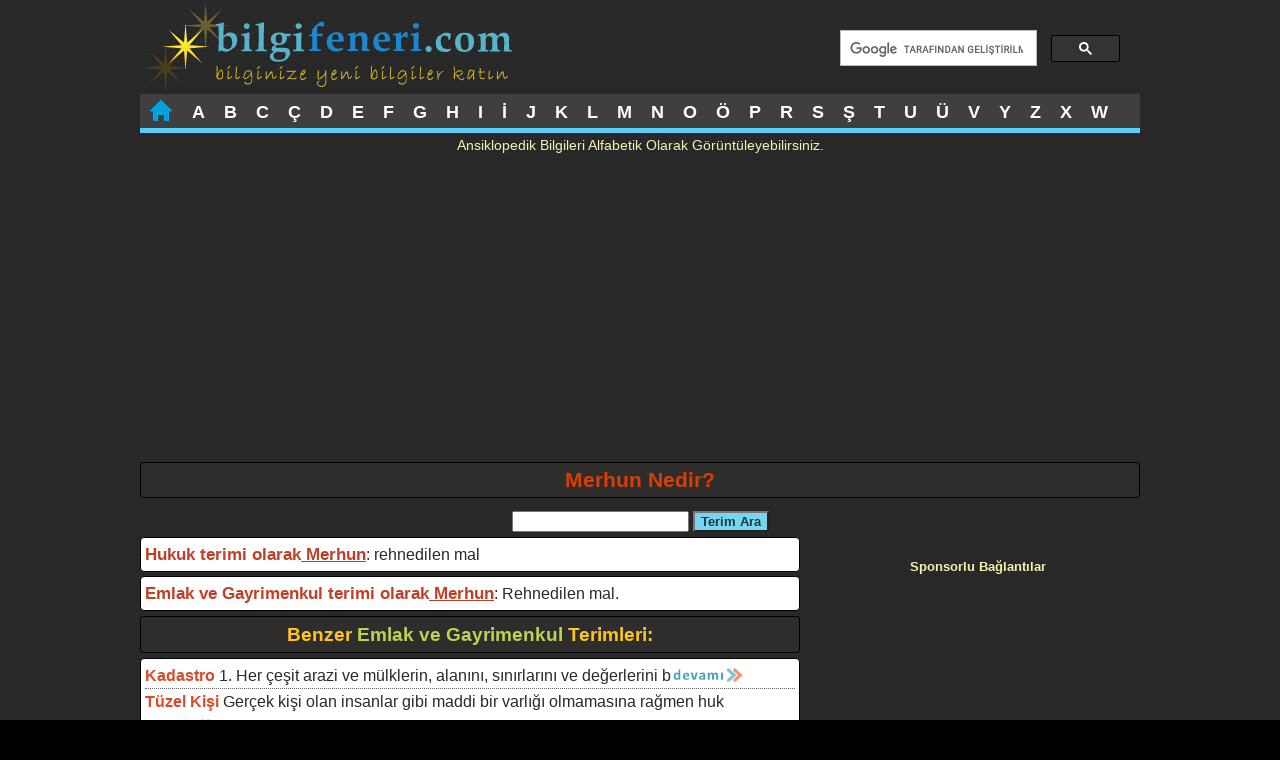

--- FILE ---
content_type: text/html; charset=UTF-8
request_url: https://www.bilgifeneri.com/Merhun-Nedir.html
body_size: 3850
content:
<!DOCTYPE html>
<html lang="tr">
<head>
<meta http-equiv="Content-Type" content="text/html; charset=utf-8">
<meta name="robots" content="index,follow">

<title>Merhun terimi ile ilgili bilgiler</title>
<meta name="keywords" content="Merhun terimi, ile ilgili, kısaca bilgi, hakkında, özet olarak, güncel doğru, terimler sözlüğü">
<meta name="description" content="Merhun terimi hakkında kısaca özet olarak güncel bilgiler.">
<meta property="og:title" content="Merhun terimi ile ilgili bilgiler">
<meta property="og:description" content="Merhun terimi hakkında kısaca özet olarak güncel bilgiler.">
<meta name="date" content="2017-10-24 19:50:10">
<link rel="canonical" href="https://www.bilgifeneri.com/Merhun-Nedir.html">

<meta name="author" content="ReyRum">
<meta name="publisher" content="bilgifeneri">
<meta name="distribution" content="global">
<link rel="shortcut icon" href="/favicon.ico">
<meta name="viewport" content="width=device-width, initial-scale=1.0">

<script async src="//pagead2.googlesyndication.com/pagead/js/adsbygoogle.js"></script>
<script>
  (adsbygoogle = window.adsbygoogle || []).push({
    google_ad_client: "ca-pub-8791373857922756",
    enable_page_level_ads: true
  });
</script>

<!-- Google tag (gtag.js) -->
<script async src="https://www.googletagmanager.com/gtag/js?id=G-MTL0GGQ7L2"></script>
<script>
  window.dataLayer = window.dataLayer || [];
  function gtag(){dataLayer.push(arguments);}
  gtag('js', new Date());

  gtag('config', 'G-MTL0GGQ7L2');
</script>

<style>
section, article, aside, nav, header, footer {float:left; width:100%}
a{text-decoration:none;color:#D84C2B}
a:hover {color:#23598E}
ul{list-style-type:none;padding:0;margin:0}
.clear {clear:both;}
.absmiddle {vertical-align:middle;margin-bottom:0.25em;}
.center {text-align:center;}
img{max-width:100%;border:none}
	p{padding:2px;margin:2px}

body {
background: #000 url('img/bg.jpg');
font-family:Arial, Tahoma, Helvetica, sans-serif; 
color:#F3F2B0;
font-size:1.0em;
width:1000px;
margin:0 auto;
padding:0px;
line-height:160%;
}

header{
padding-bottom:5px;
margin-bottom:5px;
}

#logo {padding:5px}
#logo img{float:left;}

h1{line-height:24px;}

h1 {
	clear:both !important;
margin:10px 0;
padding:5px;
color:#DA3E00;
font-size:1.3em;
background:#2F2D2C;
border-radius:3px;
border:1px solid #000;
text-align:center
}

h2 {
margin:5px 0;
padding:5px;
color:#FEC51E;
font-size:1.2em;
background:#2F2D2C;
border-radius:3px;
border:1px solid #000;
text-align:center
}

h1 span, h2 span {color:#BED34F}
h3 {color:#CDCA5}
h5 {font-size:0.8em;margin-left:15px}
nav{font-size:1.1em;font-weight:bold;background:#403e3f;border-bottom:5px solid #59cef9;}
nav ul li{float:left;margin:0;}
nav ul li a{float:left;color:#fff;padding:6px 3px 0 2px;margin:0 7px;height:28px;}
nav ul li a:hover{color:#59cef9;background: #403e3f url('img/topmenu.jpg') no-repeat center bottom; }

aside ul li {
float:left;
width: 466px;
font-size:15px;
border:1px solid #000;
border-radius:3px;
padding:3px 3px 4px 23px;
margin:3px 0 3px 6px;
background:#000 url(img/next.png) 3px 6px no-repeat;
}

aside ul li a{color:#C6B1AF}
aside ul li a:hover{color:#D12000}

article#aleft {width:819px}
article#aright {width:180px;text-align:center}

article#bleft {width:660px}
article#bright {width:340px;text-align:center}


#sonuclar{padding:3px; margin-left:auto;margin-right:auto; margin-top: 5px; background: #fff; border: 1px solid #eee;color:#DC4C0E}
#sonuclar li{list-style-type:none;border-bottom: 1px solid #924C40; padding: 3px; margin-bottom: 3px}
#sonuclar li a{color:#537800}

.box {
border:1px solid #000;
border-radius:4px;
margin:4px 0;
padding:4px;
background:#fff;
color:#252A2B;
}

.disabled a {
margin:4px;
padding:4px;
font-weight: bold;
color:#342E2D
}

.currentte {
margin:4px;
padding:4px;
color:#AF1E00;
font-weight: bold;
}

.pagination a {
display:inline-block;
margin:4px;
padding:4px;
font-weight: bold;
color:#59cef9;
text-align:center
}

footer{clear:both !important; border-top:5px solid #59cef9;}
footer p{text-align:center; padding:15px; margin:15px;}

.title {font-weight:bold;border-bottom:1px solid #DA816C}
.title span {font-size:0.8em;color:#B0B2A6;float:right}

button{background:#77D5F0;color:#123945;font-weight:bold}
button:hover {background:#F3E76C}

@media only screen and (max-width:640px) {

body{width:100%;}
aside ul li {width:89%}

#logo img{
display:block;
margin-right:auto;
margin-left:auto;
}

.nrml{display:none}

article#aleft, article#aright, article#bleft, article#bright {width:100%}
 {width:100%}
}
</style>

</head>
<body>



<header>

<div id="logo"><a title="Güncel Bilgi Bankası" href="/"><img src="img/logo.png" alt="Ansiklopedik Bilgiler" /></a></div>

<div style="width:280px;float:right;margin:20px">

<script>
  (function() {
    var cx = 'partner-pub-8791373857922756:3524664932';
    var gcse = document.createElement('script');
    gcse.type = 'text/javascript';
    gcse.async = true;
    gcse.src = 'https://cse.google.com/cse.js?cx=' + cx;
    var s = document.getElementsByTagName('script')[0];
    s.parentNode.insertBefore(gcse, s);
  })();
</script>
<gcse:searchbox-only></gcse:searchbox-only>

</div>

<div class="clear"></div>

	<nav>
	<ul>                                        
<li><a title="Ansiklopedik Bilgiler" href="https://www.bilgifeneri.com/"><img src="/img/home.png" alt="Ana Sayfa"/></a></li>
<li id="current"><a title="Ansiklopedik Bilgiler A" href="/bilgi-bankasi-1-sayfa1.html">A</a></li>
<li><a title="Ansiklopedik Bilgiler B" href="/bilgi-bankasi-2-sayfa1.html">B</a></li>
<li><a title="Ansiklopedik Bilgiler C" href="/bilgi-bankasi-3-sayfa1.html">C</a></li>
<li><a title="Ansiklopedik Bilgiler Ç" href="/bilgi-bankasi-4-sayfa1.html">Ç</a></li>
<li><a title="Ansiklopedik Bilgiler D" href="/bilgi-bankasi-5-sayfa1.html">D</a></li>
<li><a title="Ansiklopedik Bilgiler E" href="/bilgi-bankasi-6-sayfa1.html">E</a></li>
<li><a title="Ansiklopedik Bilgiler F" href="/bilgi-bankasi-7-sayfa1.html">F</a></li>
<li><a title="Ansiklopedik Bilgiler G" href="/bilgi-bankasi-8-sayfa1.html">G</a></li>
<li><a title="Ansiklopedik Bilgiler H" href="/bilgi-bankasi-9-sayfa1.html">H</a></li>
<li><a title="Ansiklopedik Bilgiler I" href="/bilgi-bankasi-10-sayfa1.html">I</a></li>
<li><a title="Ansiklopedik Bilgiler İ" href="/bilgi-bankasi-11-sayfa1.html">İ</a></li>
<li><a title="Ansiklopedik Bilgiler J" href="/bilgi-bankasi-12-sayfa1.html">J</a></li>
<li><a title="Ansiklopedik Bilgiler K" href="/bilgi-bankasi-13-sayfa1.html">K</a></li>
<li><a title="Ansiklopedik Bilgiler L" href="/bilgi-bankasi-14-sayfa1.html">L</a></li>
<li><a title="Ansiklopedik Bilgiler M" href="/bilgi-bankasi-15-sayfa1.html">M</a></li>
<li><a title="Ansiklopedik Bilgiler N" href="/bilgi-bankasi-16-sayfa1.html">N</a></li>
<li><a title="Ansiklopedik Bilgiler O" href="/bilgi-bankasi-17-sayfa1.html">O</a></li>
<li><a title="Ansiklopedik Bilgiler Ö" href="/bilgi-bankasi-18-sayfa1.html">Ö</a></li>
<li><a title="Ansiklopedik Bilgiler P" href="/bilgi-bankasi-19-sayfa1.html">P</a></li>
<li><a title="Ansiklopedik Bilgiler R" href="/bilgi-bankasi-20-sayfa1.html">R</a></li>
<li><a title="Ansiklopedik Bilgiler S" href="/bilgi-bankasi-21-sayfa1.html">S</a></li>
<li><a title="Ansiklopedik Bilgiler Ş" href="/bilgi-bankasi-22-sayfa1.html">Ş</a></li>
<li><a title="Ansiklopedik Bilgiler T" href="/bilgi-bankasi-23-sayfa1.html">T</a></li>
<li><a title="Ansiklopedik Bilgiler U" href="/bilgi-bankasi-24-sayfa1.html">U</a></li>
<li><a title="Ansiklopedik Bilgiler Ü" href="/bilgi-bankasi-25-sayfa1.html">Ü</a></li>
<li><a title="Ansiklopedik Bilgiler V" href="/bilgi-bankasi-26-sayfa1.html">V</a></li>
<li><a title="Ansiklopedik Bilgiler Y" href="/bilgi-bankasi-27-sayfa1.html">Y</a></li>
<li><a title="Ansiklopedik Bilgiler Z" href="/bilgi-bankasi-28-sayfa1.html">Z</a></li>
<li><a title="Ansiklopedik Bilgiler X" href="/bilgi-bankasi-29-sayfa1.html">X</a></li>
<li><a title="Ansiklopedik Bilgiler W" href="/bilgi-bankasi-30-sayfa1.html">W</a></li>         
</ul>
</nav>
<p class="center" style="font-size:90%">Ansiklopedik Bilgileri Alfabetik Olarak Görüntüleyebilirsiniz.</p>
</header>

<section>

<div class="center"><script async src="//pagead2.googlesyndication.com/pagead/js/adsbygoogle.js"></script>
<!-- bfnrmobil -->
<ins class="adsbygoogle"
     style="display:block"
     data-ad-client="ca-pub-8791373857922756"
     data-ad-slot="9079247564"
     data-ad-format="auto"></ins>
<script>
(adsbygoogle = window.adsbygoogle || []).push({});
</script></div>

<h1>Merhun Nedir?</h1>

<form method="get" action="terim-ara.php" class="center">
		<input type="text" name="q" class="input"/>
	<button type="submit"> Terim Ara </button>
</form>
<div id="sonuclar" class="center"><ul></ul></div>

<article id="bleft">

<div class='box'><strong style='font-size:17px;color:#BF4026;font-weight:bold'>Hukuk terimi olarak<u> Merhun</u></strong>: rehnedilen mal 
</div><div class='box'><strong style='font-size:17px;color:#BF4026;font-weight:bold'>Emlak ve Gayrimenkul terimi olarak<u> Merhun</u></strong>: Rehnedilen mal. 
</div>
<div class="clear"></div>

<h2>Benzer <span>Emlak ve Gayrimenkul</span> Terimleri:</h2>

<ul class="box">

<li style="border-bottom:1px dotted #666"><a title="Kadastro Nedir?" href="Kadastro-Nedir.html"><strong style="font-weight:bold">Kadastro</strong></a>
1. Her çeşit arazi ve mülklerin, alanını, sınırlarını ve değerlerini b<a title="Kadastro Nedir?" href="Kadastro-Nedir.html"><img src='img/next2.png' alt='devam' class='absmiddle' /></a></li>


<li style="border-bottom:1px dotted #666"><a title="Tüzel Kişi Nedir?" href="Tuzel-Kisi-Nedir.html"><strong style="font-weight:bold">Tüzel Kişi</strong></a>
Gerçek kişi olan insanlar gibi maddi bir varlığı olmamasına rağmen huk<a title="Tüzel Kişi Nedir?" href="Tuzel-Kisi-Nedir.html"><img src='img/next2.png' alt='devam' class='absmiddle' /></a></li>


<li style="border-bottom:1px dotted #666"><a title="Banliyö Nedir?" href="Banliyo-Nedir.html"><strong style="font-weight:bold">Banliyö</strong></a>
Büyük bir kentin yakın çevresinde bulunan yerleşim birimi.<a title="Banliyö Nedir?" href="Banliyo-Nedir.html"><img src='img/next2.png' alt='devam' class='absmiddle' /></a></li>


<li style="border-bottom:1px dotted #666"><a title="Bakiye Nedir?" href="Bakiye-Nedir.html"><strong style="font-weight:bold">Bakiye</strong></a>
Kalan. Bir alacaktan geriye kalan miktar.<a title="Bakiye Nedir?" href="Bakiye-Nedir.html"><img src='img/next2.png' alt='devam' class='absmiddle' /></a></li>


<li style="border-bottom:1px dotted #666"><a title="Hak Ehliyeti Nedir?" href="Hak-Ehliyeti-Nedir.html"><strong style="font-weight:bold">Hak Ehliyeti</strong></a>
Hak edinebilmek, borç altına girebilmektir (MK.8). Bunun için insan ol<a title="Hak Ehliyeti Nedir?" href="Hak-Ehliyeti-Nedir.html"><img src='img/next2.png' alt='devam' class='absmiddle' /></a></li>


<li style="border-bottom:1px dotted #666"><a title="İzale-i Şuyu Nedir?" href="Izale-i-Suyu-Nedir.html"><strong style="font-weight:bold">İzale-i Şuyu</strong></a>
Birden çok kimse adına elbirliği veya paylı mülkiyet şeklinde kayıtlı <a title="İzale-i Şuyu Nedir?" href="Izale-i-Suyu-Nedir.html"><img src='img/next2.png' alt='devam' class='absmiddle' /></a></li>


<li style="border-bottom:1px dotted #666"><a title="Kat İrtifakı Nedir?" href="Kat-Irtifaki-Nedir.html"><strong style="font-weight:bold">Kat İrtifakı</strong></a>
1. Bir arsa üzerinde yapılmakta veya ilerde yapılacak olan bir veya bi<a title="Kat İrtifakı Nedir?" href="Kat-Irtifaki-Nedir.html"><img src='img/next2.png' alt='devam' class='absmiddle' /></a></li>


<li style="border-bottom:1px dotted #666"><a title="Kontrol Nedir?" href="Kontrol-Nedir.html"><strong style="font-weight:bold">Kontrol</strong></a>
Kadastro çalışmaları hukuki ve teknik açıdan tasarruf ve fen kontrol e<a title="Kontrol Nedir?" href="Kontrol-Nedir.html"><img src='img/next2.png' alt='devam' class='absmiddle' /></a></li>


<li style="border-bottom:1px dotted #666"><a title="Ön Bahçe Derinliği Nedir?" href="On-Bahce-Derinligi-Nedir.html"><strong style="font-weight:bold">Ön Bahçe Derinliği</strong></a>
Binanın ön yüzünden kendi parselinin ön sınırına kadar olan en yakın d<a title="Ön Bahçe Derinliği Nedir?" href="On-Bahce-Derinligi-Nedir.html"><img src='img/next2.png' alt='devam' class='absmiddle' /></a></li>


<li style="border-bottom:1px dotted #666"><a title="Bila Nedir?" href="Bila-Nedir.html"><strong style="font-weight:bold">Bila</strong></a>
"siz, sız" şeklindeki olumsuzluk ekidir.

Bila faiz: faizsiz, Bila b<a title="Bila Nedir?" href="Bila-Nedir.html"><img src='img/next2.png' alt='devam' class='absmiddle' /></a></li>

</ul>
</article>

<article id="bright" class="center">
<h5>Sponsorlu Bağlantılar</h5>
<script async src="//pagead2.googlesyndication.com/pagead/js/adsbygoogle.js"></script>
<!-- bfnrmobil -->
<ins class="adsbygoogle"
     style="display:block"
     data-ad-client="ca-pub-8791373857922756"
     data-ad-slot="9079247564"
     data-ad-format="auto"></ins>
<script>
(adsbygoogle = window.adsbygoogle || []).push({});
</script><div class="clear"></div>

<div class="nrml">
<h5>Dost Site</h5>
<a title="Eğitim Sitesi" target="_blank" href="https://www.dersimiz.com/"><img class="banner" src="banner/dc336.gif" alt="Eğitim Sitesi" /></a>
</div>

</article>

<script src="js/jquery-3.6.1.min.js"></script>

<script>
		$(function(){		
			$("#sonuclar").hide();
			$(".input").keyup(function(){
				var value = $(this).val();
				var deger = "value="+value;
								$.ajax({					
					type: "POST",
					url: "terimara.php",
					data: deger,
					success: function(cevap){
						if(cevap == "yok"){
							$("#sonuclar").show().html("");
							$("#sonuclar").html("Kayıtlı terim bulunamadı!");
						}else if(cevap == "bos"){
							$("#sonuclar").hide();
						}else {
							$("#sonuclar").show();
							$("#sonuclar").html(cevap);
						}
						}				
				})				
			});	
		});
	</script>

</section>
<footer>
<p>Ansiklopedik Bilgi Bankası - Terimler Sözlüğü Arşivi 2025</p>
</footer>
</body>
</html>

--- FILE ---
content_type: text/html; charset=utf-8
request_url: https://www.google.com/recaptcha/api2/aframe
body_size: 116
content:
<!DOCTYPE HTML><html><head><meta http-equiv="content-type" content="text/html; charset=UTF-8"></head><body><script nonce="91GE-yVOJNM59F_3mhW2zQ">/** Anti-fraud and anti-abuse applications only. See google.com/recaptcha */ try{var clients={'sodar':'https://pagead2.googlesyndication.com/pagead/sodar?'};window.addEventListener("message",function(a){try{if(a.source===window.parent){var b=JSON.parse(a.data);var c=clients[b['id']];if(c){var d=document.createElement('img');d.src=c+b['params']+'&rc='+(localStorage.getItem("rc::a")?sessionStorage.getItem("rc::b"):"");window.document.body.appendChild(d);sessionStorage.setItem("rc::e",parseInt(sessionStorage.getItem("rc::e")||0)+1);localStorage.setItem("rc::h",'1764829997680');}}}catch(b){}});window.parent.postMessage("_grecaptcha_ready", "*");}catch(b){}</script></body></html>